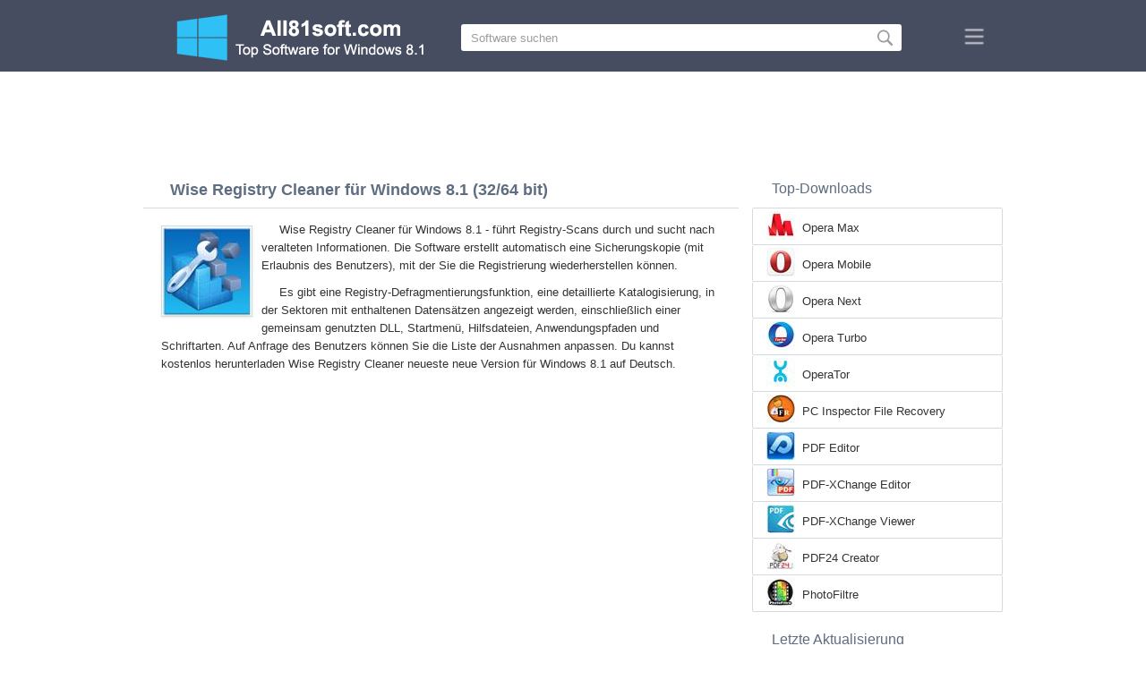

--- FILE ---
content_type: text/html;charset=utf-8
request_url: https://de.all81soft.com/wise-registry-cleaner-windows-8.1/
body_size: 4481
content:
<!DOCTYPE html><html lang="de" dir="ltr"><head><meta http-equiv="content-type" content="text/html;charset=UTF-8"><meta name="viewport" content="width=device-width,initial-scale=1.0"><!--[if IE]><meta http-equiv="X-UA-Compatible" content="IE=edge"><![endif]--><meta name="robots" content="index,follow"><title>Download Wise Registry Cleaner für Windows 8.1 (32/64 bit) auf Deutsch</title><meta name="keywords" content="wise registry cleaner windows 8.1 pro enterprise single language zver 32 bit 64 x86 2026 download kostenlos auf deutsch version"><meta name="description" content="Download Wise Registry Cleaner für Windows 8.1 (32/64 bit) Kostenlos. Scannt die Registrierung und sucht veraltete Informationen. Die Software erstellt automatisch ein Backup."><link rel="canonical" href="https://de.all81soft.com/wise-registry-cleaner-windows-8.1/"><link rel="alternate" hreflang="en" type="text/html" href="https://all81soft.com/wise-registry-cleaner-windows-8.1/"><link rel="alternate" hreflang="de" type="text/html" href="https://de.all81soft.com/wise-registry-cleaner-windows-8.1/"><link rel="alternate" hreflang="es" type="text/html" href="https://es.all81soft.com/wise-registry-cleaner-windows-8.1/"><link rel="alternate" hreflang="it" type="text/html" href="https://it.all81soft.com/wise-registry-cleaner-windows-8.1/"><link rel="alternate" hreflang="fr" type="text/html" href="https://fr.all81soft.com/wise-registry-cleaner-windows-8.1/"><link rel="alternate" hreflang="pt" type="text/html" href="https://pt.all81soft.com/wise-registry-cleaner-windows-8.1/"><link rel="alternate" hreflang="tr" type="text/html" href="https://tr.all81soft.com/wise-registry-cleaner-windows-8.1/"><link rel="alternate" hreflang="id" type="text/html" href="https://id.all81soft.com/wise-registry-cleaner-windows-8.1/"><link rel="alternate" hreflang="hi" type="text/html" href="https://hi.all81soft.com/wise-registry-cleaner-windows-8.1/"><link rel="alternate" hreflang="bn" type="text/html" href="https://bn.all81soft.com/wise-registry-cleaner-windows-8.1/"><link rel="alternate" hreflang="zh-Hans" type="text/html" href="https://zh.all81soft.com/wise-registry-cleaner-windows-8.1/"><link rel="alternate" hreflang="zh-Hant" type="text/html" href="https://cn.all81soft.com/wise-registry-cleaner-windows-8.1/"><link rel="alternate" hreflang="ja" type="text/html" href="https://ja.all81soft.com/wise-registry-cleaner-windows-8.1/"><link rel="alternate" hreflang="th" type="text/html" href="https://th.all81soft.com/wise-registry-cleaner-windows-8.1/"><link rel="alternate" hreflang="ko" type="text/html" href="https://ko.all81soft.com/wise-registry-cleaner-windows-8.1/"><link rel="alternate" hreflang="vi" type="text/html" href="https://vi.all81soft.com/wise-registry-cleaner-windows-8.1/"><link rel="alternate" hreflang="gu" type="text/html" href="https://gu.all81soft.com/wise-registry-cleaner-windows-8.1/"><link rel="alternate" hreflang="az" type="text/html" href="https://az.all81soft.com/wise-registry-cleaner-windows-8.1/"><link rel="alternate" hreflang="pl" type="text/html" href="https://pl.all81soft.com/wise-registry-cleaner-windows-8.1/"><link rel="alternate" hreflang="bg" type="text/html" href="https://bg.all81soft.com/wise-registry-cleaner-windows-8.1/"><link rel="alternate" hreflang="el" type="text/html" href="https://el.all81soft.com/wise-registry-cleaner-windows-8.1/"><link rel="alternate" hreflang="ka" type="text/html" href="https://ka.all81soft.com/wise-registry-cleaner-windows-8.1/"><link rel="alternate" hreflang="ro" type="text/html" href="https://ro.all81soft.com/wise-registry-cleaner-windows-8.1/"><link rel="alternate" hreflang="sr" type="text/html" href="https://sr.all81soft.com/wise-registry-cleaner-windows-8.1/"><link rel="alternate" hreflang="hu" type="text/html" href="https://hu.all81soft.com/wise-registry-cleaner-windows-8.1/"><link rel="alternate" hreflang="sv" type="text/html" href="https://sv.all81soft.com/wise-registry-cleaner-windows-8.1/"><link rel="alternate" hreflang="sl" type="text/html" href="https://sl.all81soft.com/wise-registry-cleaner-windows-8.1/"><link rel="alternate" hreflang="no" type="text/html" href="https://no.all81soft.com/wise-registry-cleaner-windows-8.1/"><link rel="alternate" hreflang="lt" type="text/html" href="https://lt.all81soft.com/wise-registry-cleaner-windows-8.1/"><link rel="alternate" hreflang="fi" type="text/html" href="https://fi.all81soft.com/wise-registry-cleaner-windows-8.1/"><link rel="alternate" hreflang="et" type="text/html" href="https://et.all81soft.com/wise-registry-cleaner-windows-8.1/"><link rel="alternate" hreflang="da" type="text/html" href="https://da.all81soft.com/wise-registry-cleaner-windows-8.1/"><link rel="alternate" hreflang="cs" type="text/html" href="https://cs.all81soft.com/wise-registry-cleaner-windows-8.1/"><link rel="alternate" hreflang="hr" type="text/html" href="https://hr.all81soft.com/wise-registry-cleaner-windows-8.1/"><link rel="alternate" hreflang="lv" type="text/html" href="https://lv.all81soft.com/wise-registry-cleaner-windows-8.1/"><link rel="alternate" hreflang="nl" type="text/html" href="https://nl.all81soft.com/wise-registry-cleaner-windows-8.1/"><link rel="alternate" hreflang="sk" type="text/html" href="https://sk.all81soft.com/wise-registry-cleaner-windows-8.1/"><link rel="alternate" hreflang="ms" type="text/html" href="https://ms.all81soft.com/wise-registry-cleaner-windows-8.1/"><link rel="alternate" hreflang="uk" type="text/html" href="https://uk.all81soft.com/wise-registry-cleaner-windows-8.1/"><link rel="alternate" hreflang="ar" type="text/html" href="https://ar.all81soft.com/wise-registry-cleaner-windows-8.1/"><link rel="alternate" hreflang="he" type="text/html" href="https://he.all81soft.com/wise-registry-cleaner-windows-8.1/"><link rel="alternate" hreflang="fa" type="text/html" href="https://fa.all81soft.com/wise-registry-cleaner-windows-8.1/"><link rel="shortcut icon" href="https://de.all81soft.com/favicon.ico" type="image/x-icon"><link rel="icon" href="https://de.all81soft.com/favicon.ico" type="image/x-icon"><meta name="yandex-verification" content="42907f2a1ff6bb92"><meta name="google-site-verification" content="VQCpYND38DBS0H7-N3k-ApfXHsnbr0hl9ItYWl1X94Y"><meta name="wmail-verification" content="dce8ce47a37abbf86dd465e4c8bd0358"><meta name="msvalidate.01" content="CFBA1895123C96EBD48A464D299968AD"><link rel="stylesheet" href="https://de.all81soft.com/css/style.css" type="text/css"><!--[if lt IE 8]><link rel="stylesheet" href="https://de.all81soft.com/css/ie.css" type="text/css"><![endif]--><!--[if lt IE 9]><script src="https://de.all81soft.com/js/scale.js"></script><![endif]--><script async src="https://pagead2.googlesyndication.com/pagead/js/adsbygoogle.js?client=ca-pub-8562948243360950" crossorigin="anonymous"></script></head><body><div class="header"><div class="block"><div class="logo"><img data-rel="/" src="https://de.all81soft.com/images/all81soft.png" alt="Software-Verzeichnis für Windows 8.1"></div><div class="search"><form><input name="query" type="text" class="field" value="Software suchen" onfocus="if(this.value==this.defaultValue){this.value='';}" onblur="if(this.value==''){this.value=this.defaultValue;}"><input type="submit" value="" class="button"></form></div><div class="nav"></div></div></div><div class="lksu9yn2"></div><div class="content"><div class="left version"><h1>Wise Registry Cleaner für Windows 8.1 (32/64 bit)</h1><img class="img" src="https://de.all81soft.com/images/upload/d/2/wise-registry-cleaner-windows-8.1-1.jpg" alt="Wise Registry Cleaner für Windows 8.1" width="100" height="100"><p>Wise Registry Cleaner für Windows 8.1 - führt Registry-Scans durch und sucht nach veralteten Informationen. Die Software erstellt automatisch eine Sicherungskopie (mit Erlaubnis des Benutzers), mit der Sie die Registrierung wiederherstellen können.</p><p>Es gibt eine Registry-Defragmentierungsfunktion, eine detaillierte Katalogisierung, in der Sektoren mit enthaltenen Datensätzen angezeigt werden, einschließlich einer gemeinsam genutzten DLL, Startmenü, Hilfsdateien, Anwendungspfaden und Schriftarten. Auf Anfrage des Benutzers können Sie die Liste der Ausnahmen anpassen. Du kannst kostenlos herunterladen Wise Registry Cleaner neueste neue Version für Windows 8.1 auf Deutsch.</p><div class="dsfsd231" style="margin:5px 0;"></div><h2>Technische Informationen Wise Registry Cleaner</h2><a class="download" target="_blank" href="https://de.all81soft.com/download/56/wise-registry-cleaner/"><span>HERUNTERLADEN</span></a><ul><li>Softwarelizenz: FreeWare</li><li>Sprachen: Deutsch (de), Englisch</li><li>Publisher-Software: WiseCleaner.com</li><li>Gadgets: Desktop-PC computer, Ultrabook, Laptop (Toshiba, HP, Asus, Samsung, Acer, Lenovo, Dell, MSI)</li><li>Betriebssystem: Windows 8.1 Pro, Enterprise, Single Language, Zver (build 9600), (32/64 bit), x86</li><li>Wise Registry Cleaner Offiziellen vollversion (Full) 2026</li></ul><img class="screen" src="https://de.all81soft.com/images/upload/d/2/wise-registry-cleaner-windows-8.1-screenshot.jpg" alt="Screenshot Wise Registry Cleaner für Windows 8.1"><span class="hh">Verwandte Software</span><ol class="other"><li><a href="https://de.all81soft.com/ccleaner-windows-8.1/"><img src="https://de.all81soft.com/images/upload/c/9/ccleaner-windows-8.1-1.jpg" alt="CCleaner" width="100" height="100">CCleaner</a></li><li><a href="https://de.all81soft.com/wise-care-365-windows-8.1/"><img src="https://de.all81soft.com/images/upload/4/3/wise-care-365-windows-8.1-1.jpg" alt="Wise Care 365" width="100" height="100">Wise Care 365</a></li><li><a href="https://de.all81soft.com/glary-utilities-windows-8.1/"><img src="https://de.all81soft.com/images/upload/1/f/glary-utilities-windows-8.1-1.jpg" alt="Glary Utilities" width="100" height="100">Glary Utilities</a></li><li><a href="https://de.all81soft.com/auslogics-registry-cleaner-windows-8.1/"><img src="https://de.all81soft.com/images/upload/3/0/auslogics-registry-cleaner-windows-8.1-1.jpg" alt="Auslogics Registry Cleaner" width="100" height="100">Auslogics Registry Cleaner</a></li><li><a href="https://de.all81soft.com/wise-disk-cleaner-windows-8.1/"><img src="https://de.all81soft.com/images/upload/2/3/wise-disk-cleaner-windows-8.1-1.jpg" alt="Wise Disk Cleaner" width="100" height="100">Wise Disk Cleaner</a></li><li><a href="https://de.all81soft.com/registry-life-windows-8.1/"><img src="https://de.all81soft.com/images/upload/0/0/registry-life-windows-8.1-1.jpg" alt="Registry Life" width="100" height="100">Registry Life</a></li></ol><span class="hh2">Bewertungen</span><div class="res"></div><div class="res1"></div><div class="commt padding-top-none"><form action="#" id="form"><input type="text" id="name" placeholder="Name"><textarea id="ot" placeholder="Deine Nachricht"></textarea><input type="submit" id="submit" value="Senden"></form></div></div><div class="right"><div class="popular1"><span>Top-Downloads</span><ul><li><img src="https://de.all81soft.com/images/upload/d/7/opera-max-windows-8.1-icon.jpg" width="32" height="32" alt="Opera Max"><a href="https://de.all81soft.com/opera-max-windows-8.1/">Opera Max</a></li><li><img src="https://de.all81soft.com/images/upload/1/3/opera-mobile-windows-8.1-icon.jpg" width="32" height="32" alt="Opera Mobile"><a href="https://de.all81soft.com/opera-mobile-windows-8.1/">Opera Mobile</a></li><li><img src="https://de.all81soft.com/images/upload/9/9/opera-next-windows-8.1-icon.jpg" width="32" height="32" alt="Opera Next"><a href="https://de.all81soft.com/opera-next-windows-8.1/">Opera Next</a></li><li><img src="https://de.all81soft.com/images/upload/8/6/opera-turbo-windows-8.1-icon.jpg" width="32" height="32" alt="Opera Turbo"><a href="https://de.all81soft.com/opera-turbo-windows-8.1/">Opera Turbo</a></li><li><img src="https://de.all81soft.com/images/upload/5/b/operator-windows-8.1-icon.jpg" width="32" height="32" alt="OperaTor"><a href="https://de.all81soft.com/operator-windows-8.1/">OperaTor</a></li><li><img src="https://de.all81soft.com/images/upload/9/5/pc-inspector-file-recovery-windows-8.1-icon.jpg" width="32" height="32" alt="PC Inspector File Recovery"><a href="https://de.all81soft.com/pc-inspector-file-recovery-windows-8.1/">PC Inspector File Recovery</a></li><li><img src="https://de.all81soft.com/images/upload/9/9/pdf-editor-windows-8.1-icon.jpg" width="32" height="32" alt="PDF Editor"><a href="https://de.all81soft.com/pdf-editor-windows-8.1/">PDF Editor</a></li><li><img src="https://de.all81soft.com/images/upload/6/8/pdf-xchange-editor-windows-8.1-icon.jpg" width="32" height="32" alt="PDF-XChange Editor"><a href="https://de.all81soft.com/pdf-xchange-editor-windows-8.1/">PDF-XChange Editor</a></li><li><img src="https://de.all81soft.com/images/upload/7/f/pdf-xchange-viewer-windows-8.1-icon.jpg" width="32" height="32" alt="PDF-XChange Viewer"><a href="https://de.all81soft.com/pdf-xchange-viewer-windows-8.1/">PDF-XChange Viewer</a></li><li><img src="https://de.all81soft.com/images/upload/1/4/pdf24-creator-windows-8.1-icon.jpg" width="32" height="32" alt="PDF24 Creator"><a href="https://de.all81soft.com/pdf24-creator-windows-8.1/">PDF24 Creator</a></li><li><img src="https://de.all81soft.com/images/upload/1/8/photofiltre-windows-8.1-icon.jpg" width="32" height="32" alt="PhotoFiltre"><a href="https://de.all81soft.com/photofiltre-windows-8.1/">PhotoFiltre</a></li></ul></div><div class="popular top1"><span>Letzte Aktualisierung</span><ul><li><img src="https://de.all81soft.com/images/upload/6/b/oracle-vm-virtualbox-extension-pack-windows-8.1-icon.jpg" width="32" height="32" alt="Oracle VM VirtualBox Extension Pack"><a href="https://de.all81soft.com/oracle-vm-virtualbox-extension-pack-windows-8.1/">Oracle VM VirtualBox Extension Pack</a></li><li><img src="https://de.all81soft.com/images/upload/e/2/paint-tool-sai-windows-8.1-icon.jpg" width="32" height="32" alt="Paint Tool SAI"><a href="https://de.all81soft.com/paint-tool-sai-windows-8.1/">Paint Tool SAI</a></li><li><img src="https://de.all81soft.com/images/upload/9/0/panda-cloud-windows-8.1-icon.jpg" width="32" height="32" alt="Panda Cloud"><a href="https://de.all81soft.com/panda-cloud-windows-8.1/">Panda Cloud</a></li><li><img src="https://de.all81soft.com/images/upload/5/5/pandion-windows-8.1-icon.jpg" width="32" height="32" alt="Pandion"><a href="https://de.all81soft.com/pandion-windows-8.1/">Pandion</a></li><li><img src="https://de.all81soft.com/images/upload/0/d/paragon-hard-disk-manager-windows-8.1-icon.jpg" width="32" height="32" alt="Paragon Hard Disk Manager"><a href="https://de.all81soft.com/paragon-hard-disk-manager-windows-8.1/">Paragon Hard Disk Manager</a></li><li><img src="https://de.all81soft.com/images/upload/e/0/paragon-migrate-os-to-ssd-windows-8.1-icon.jpg" width="32" height="32" alt="Paragon Migrate OS to SSD"><a href="https://de.all81soft.com/paragon-migrate-os-to-ssd-windows-8.1/">Paragon Migrate OS to SSD</a></li><li><img src="https://de.all81soft.com/images/upload/5/2/paragon-partition-manager-windows-8.1-icon.jpg" width="32" height="32" alt="Paragon Partition Manager"><a href="https://de.all81soft.com/paragon-partition-manager-windows-8.1/">Paragon Partition Manager</a></li><li><img src="https://de.all81soft.com/images/upload/3/7/pascal-abc-windows-8.1-icon.jpg" width="32" height="32" alt="Pascal ABC"><a href="https://de.all81soft.com/pascal-abc-windows-8.1/">Pascal ABC</a></li><li><img src="https://de.all81soft.com/images/upload/a/5/pattern-maker-windows-8.1-icon.jpg" width="32" height="32" alt="Pattern Maker"><a href="https://de.all81soft.com/pattern-maker-windows-8.1/">Pattern Maker</a></li><li><img src="https://de.all81soft.com/images/upload/7/b/pc-cleaner-windows-8.1-icon.jpg" width="32" height="32" alt="PC Cleaner"><a href="https://de.all81soft.com/pc-cleaner-windows-8.1/">PC Cleaner</a></li><li><img src="https://de.all81soft.com/images/upload/5/d/pc-decrapifier-windows-8.1-icon.jpg" width="32" height="32" alt="PC Decrapifier"><a href="https://de.all81soft.com/pc-decrapifier-windows-8.1/">PC Decrapifier</a></li><li><img src="https://de.all81soft.com/images/upload/7/1/pc-radio-windows-8.1-icon.jpg" width="32" height="32" alt="PC Radio"><a href="https://de.all81soft.com/pc-radio-windows-8.1/">PC Radio</a></li><li><img src="https://de.all81soft.com/images/upload/3/d/pc-remote-server-windows-8.1-icon.jpg" width="32" height="32" alt="PC Remote Server"><a href="https://de.all81soft.com/pc-remote-server-windows-8.1/">PC Remote Server</a></li><li><img src="https://de.all81soft.com/images/upload/d/b/pc-wizard-windows-8.1-icon.jpg" width="32" height="32" alt="PC Wizard"><a href="https://de.all81soft.com/pc-wizard-windows-8.1/">PC Wizard</a></li><li><img src="https://de.all81soft.com/images/windows-8.1-icon.png" width="32" height="32" alt="Windows 8.1"><a href="https://de.all81soft.com/">Software-Verzeichnis für Windows 8.1</a></li></ul></div></div><div class="clear"></div></div><div class="lang"><div class="change"><div class="close"></div><div data-val="Sprache ändern" class="id9445"></div><div class="l1111" data-type="2" data-lang="ar" data-val="العربية"></div><div class="l1111" data-type="2" data-lang="az" data-val="Azərbaycan"></div><div class="l1111" data-type="2" data-lang="bg" data-val="Български"></div><div class="l1111" data-type="2" data-lang="bn" data-val="বাংলা"></div><div class="l1111" data-type="2" data-lang="zh-Hant" data-val="文言"></div><div class="l1111" data-type="2" data-lang="cs" data-val="Čeština"></div><div class="l1111" data-type="2" data-lang="da" data-val="Dansk"></div><div class="l1111" data-type="1" data-lang="de" data-val="Deutsch"></div><div class="l1111" data-type="2" data-lang="el" data-val="Ελληνικά"></div><div class="l1111" data-type="2" data-lang="en" data-val="English"></div><div class="l1111" data-type="2" data-lang="es" data-val="Español"></div><div class="l1111" data-type="2" data-lang="et" data-val="Eesti"></div><div class="l1111" data-type="2" data-lang="fa" data-val="فارسی"></div><div class="l1111" data-type="2" data-lang="fi" data-val="Suomi"></div><div class="l1111" data-type="2" data-lang="fr" data-val="Français"></div><div class="l1111" data-type="2" data-lang="gu" data-val="ગુજરાતી"></div><div class="l1111" data-type="2" data-lang="he" data-val="עברית"></div><div class="l1111" data-type="2" data-lang="hi" data-val="हिन्दी"></div><div class="l1111" data-type="2" data-lang="hr" data-val="Hrvatski"></div><div class="l1111" data-type="2" data-lang="hu" data-val="Magyar"></div><div class="l1111" data-type="2" data-lang="id" data-val="Indonesia"></div><div class="l1111" data-type="2" data-lang="it" data-val="Italiano"></div><div class="l1111" data-type="2" data-lang="ja" data-val="日本語"></div><div class="l1111" data-type="2" data-lang="ka" data-val="ქართული"></div><div class="l1111" data-type="2" data-lang="ko" data-val="한국어"></div><div class="l1111" data-type="2" data-lang="lt" data-val="Lietuvių"></div><div class="l1111" data-type="2" data-lang="lv" data-val="Latviešu"></div><div class="l1111" data-type="2" data-lang="ms" data-val="Bahasa Melayu"></div><div class="l1111" data-type="2" data-lang="nl" data-val="Nederlands"></div><div class="l1111" data-type="2" data-lang="no" data-val="Norsk"></div><div class="l1111" data-type="2" data-lang="pl" data-val="Polski"></div><div class="l1111" data-type="2" data-lang="pt" data-val="Português"></div><div class="l1111" data-type="2" data-lang="ro" data-val="Română"></div><div class="l1111" data-type="2" data-lang="sk" data-val="Slovenčina"></div><div class="l1111" data-type="2" data-lang="sl" data-val="Slovenščina"></div><div class="l1111" data-type="2" data-lang="sr" data-val="Српски"></div><div class="l1111" data-type="2" data-lang="sv" data-val="Svenska"></div><div class="l1111" data-type="2" data-lang="th" data-val="ไทย"></div><div class="l1111" data-type="2" data-lang="tr" data-val="Türkçe"></div><div class="l1111" data-type="2" data-lang="uk" data-val="Українська"></div><div class="l1111" data-type="2" data-lang="vi" data-val="Tiếng Việt"></div><div class="l1111" data-type="2" data-lang="zh-Hans" data-val="中文"></div></div></div><div class="footer"><p>© 2026, All81soft | <span data-op="/privacy/">Datenschutzbestimmungen</span> | <span data-op="/rules/">Nutzungsbedingungen</span></p><div class="xdf3"></div></div><script type="text/javascript">document.write("<img class='d2s' src='//counter.yadro.ru/hit;all81soft?t57.6;r"+escape(document.referrer)+((typeof(screen)=="undefined")?"":";s"+screen.width+"*"+screen.height+"*"+(screen.colorDepth?screen.colorDepth:screen.pixelDepth))+";u"+escape(document.URL)+";h"+escape(document.title.substring(0,150))+";"+Math.random()+"' alt='' title='LiveInternet' "+"border='0' width='88' height='31'>")</script><script src="https://ajax.googleapis.com/ajax/libs/jquery/1.4.2/jquery.min.js" type="text/javascript"></script><script src="https://de.all81soft.com/js/data.js" type="text/javascript"></script><div id="par" data-b="pub" data-v="85629482" data-p="43360950" data-c="ca"></div></body></html>

--- FILE ---
content_type: text/html; charset=utf-8
request_url: https://www.google.com/recaptcha/api2/aframe
body_size: 267
content:
<!DOCTYPE HTML><html><head><meta http-equiv="content-type" content="text/html; charset=UTF-8"></head><body><script nonce="hdphfXagjTyPBLfF5LZMAg">/** Anti-fraud and anti-abuse applications only. See google.com/recaptcha */ try{var clients={'sodar':'https://pagead2.googlesyndication.com/pagead/sodar?'};window.addEventListener("message",function(a){try{if(a.source===window.parent){var b=JSON.parse(a.data);var c=clients[b['id']];if(c){var d=document.createElement('img');d.src=c+b['params']+'&rc='+(localStorage.getItem("rc::a")?sessionStorage.getItem("rc::b"):"");window.document.body.appendChild(d);sessionStorage.setItem("rc::e",parseInt(sessionStorage.getItem("rc::e")||0)+1);localStorage.setItem("rc::h",'1768851090622');}}}catch(b){}});window.parent.postMessage("_grecaptcha_ready", "*");}catch(b){}</script></body></html>